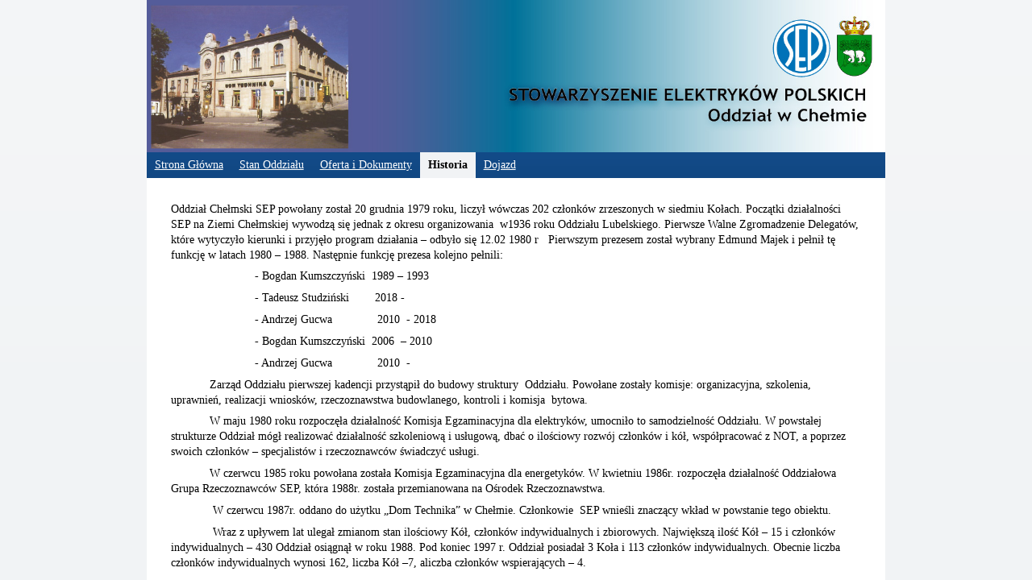

--- FILE ---
content_type: text/html
request_url: http://sepchelm.sep.com.pl/historia/
body_size: 3306
content:
<!DOCTYPE html PUBLIC "-//W3C//DTD XHTML 1.0 Transitional//EN" "http://www.w3.org/TR/xhtml1/DTD/xhtml1-transitional.dtd">
<html xmlns="http://www.w3.org/1999/xhtml" xml:lang="pl-PL" lang="pl-PL">
<head>
	<meta http-equiv="Content-Type" content="text/html; charset=UTF-8" />
	<title>Historia - Strony Internetowe Oddziału Chełmskiego SEP</title>
	<meta name="description" content="Naszą zaletą jest jedność, więc przyłącz się do nas, aby dzielić się doświadczeniem i aby wspierać się nawzajem dla obopólnych zysków." /><meta name="keywords" content="stowarzyszenie, fundacja, liga, przyłącz się, wsparcie" /><meta name="generator" content="Parallels Web Presence Builder 10.4.4" />
	<link rel="stylesheet" type="text/css" href="../css/style.css?template=generic" />
	<!--[if IE 7]>
		<link rel="stylesheet" type="text/css" href="../css/ie7.css?template=generic" />
	<![endif]-->
	<script language="JavaScript" type="text/javascript" src="../js/style-fix.js"></script>
	<script language="JavaScript" type="text/javascript" src="../js/css_browser_selector.js"></script>
	<link type="text/css" href="../css/header-43e52ae9-224f-37af-989c-c508f6a335ca.css?template=generic" rel="stylesheet" />
<link type="text/css" href="../css/navigation-87711924-cd26-6023-7dae-e9cd93bdb270.css?template=generic" rel="stylesheet" />
<link type="text/css" href="../css/search-google.css?template=generic" rel="stylesheet" />
<!--[if IE]><style type="text/css">.background10-white{filter: progid:DXImageTransform.Microsoft.AlphaImageLoader(src="../images/background10-white.png?template=generic",sizingmethod=scale,enabled=true);} .background7-white{filter: progid:DXImageTransform.Microsoft.AlphaImageLoader(src="../images/background7-white.png?template=generic",sizingmethod=scale,enabled=true);} .background23-black{filter: progid:DXImageTransform.Microsoft.AlphaImageLoader(src="../images/background23-black.png?template=generic",sizingmethod=scale,enabled=true);} </style><![endif]--><style type="text/css"></style><link rel="shortcut icon" href="../favicon.ico?1435751976">

</head>
<body id="template" class="background10-white background">
	<div class="site-frame">
		<div id="wrapper" class="container-content external-border-none">
	<div class="external-top"><div><div><div><div></div></div></div></div></div>
	<div class="external-side-left">
		<div class="external-side-left-top">
			<div class="external-side-left-bottom">
				<div class="external-side-right">
					<div class="external-side-right-top">
						<div class="external-side-right-bottom">
							<div id="watermark" class="pageContentText background7-white background border-none">
								<div id="watermark-content" class="container-content">
									<div id="header" class="header background23-black background border-none">
	<div id="header-top" class="top"><div><div></div></div></div>
	<div id="header-side" class="side"><div id="header-side2" class="side2">
		<div class="container-content">
			<div id="header-content">
				<div class="container-content-inner" id="header-content-inner">
	<div class="widget widget-header" id="widget-43e52ae9-224f-37af-989c-c508f6a335ca"><div class="widget-content"><img src="../attachments/Header/image_1.jpg?template=generic" class="header-image" alt="" /></div></div>

	<div class="widget widget-navigation" id="widget-87711924-cd26-6023-7dae-e9cd93bdb270">
			<div class="widget-content"><ul class="navigation" id="navigation-87711924-cd26-6023-7dae-e9cd93bdb270">
	
		<li class="">
			<a href="../strona-glowna/">
				<span class="navigation-item-bullet">></span>
				<span class="navigation-item-text">Strona Główna</span>
			</a>
			
		</li><li class="">
			<a href="../stan-oddzialu/">
				<span class="navigation-item-bullet">></span>
				<span class="navigation-item-text">Stan Oddziału</span>
			</a>
			
		</li><li class="">
			<a href="../oferta-dokumenty/">
				<span class="navigation-item-bullet">></span>
				<span class="navigation-item-text">Oferta i Dokumenty</span>
			</a>
			
		</li><li class="selected">
			<a href="../historia/">
				<span class="navigation-item-bullet">></span>
				<span class="navigation-item-text">Historia</span>
			</a>
			
		</li><li class="">
			<a href="../dojazd/">
				<span class="navigation-item-bullet">></span>
				<span class="navigation-item-text">Dojazd</span>
			</a>
			
		</li>
	
</ul></div>
		</div>
</div>
			</div>
		</div>
	</div></div>
	<div id="header-bottom" class="bottom"><div><div></div></div></div>
</div>
									<div id="columns">
										
										
										<div id="content" class="content border-none">
	<div id="content-top" class="top"><div><div></div></div></div>
	<div id="content-side" class="side"><div id="content-side2" class="side2">
		<div class="container-content">
			<div id="content-content">
				<div class="container-content-inner" id="content-content-inner">
	<div class="widget widget-text" id="widget-b0cbc20f-d5a5-e2be-3111-022503956e31">
			<div class="widget-content"><p>Oddział Chełmski SEP powołany został 20 grudnia 1979 roku, liczył w&oacute;wczas 202 członk&oacute;w zrzeszonych w siedmiu Kołach. Początki działalności SEP na Ziemi Chełmskiej wywodzą się jednak z okresu organizowania&nbsp; w1936 roku Oddziału Lubelskiego. Pierwsze Walne Zgromadzenie Delegat&oacute;w, kt&oacute;re wytyczyło kierunki i przyjęło program działania &ndash; odbyło się 12.02 1980 r &nbsp; Pierwszym prezesem został wybrany Edmund Majek i pełnił tę funkcję w latach 1980 &ndash; 1988. Następnie funkcję prezesa kolejno pełnili:</p>
<p>&nbsp;&nbsp;&nbsp;&nbsp;&nbsp;&nbsp;&nbsp;&nbsp;&nbsp;&nbsp;&nbsp;&nbsp;&nbsp;&nbsp;&nbsp;&nbsp;&nbsp;&nbsp;&nbsp;&nbsp;&nbsp;&nbsp;&nbsp;&nbsp;&nbsp; - Bogdan Kumszczyński&nbsp; 1989 &ndash; 1993</p>
<p>&nbsp;&nbsp;&nbsp;&nbsp;&nbsp;&nbsp;&nbsp;&nbsp;&nbsp;&nbsp;&nbsp;&nbsp;&nbsp;&nbsp;&nbsp;&nbsp;&nbsp;&nbsp;&nbsp;&nbsp;&nbsp;&nbsp;&nbsp;&nbsp;&nbsp; - Tadeusz Studziński&nbsp;&nbsp;&nbsp;&nbsp;&nbsp;&nbsp;&nbsp; 2018 -&nbsp;</p>
<p>&nbsp;&nbsp;&nbsp;&nbsp;&nbsp;&nbsp;&nbsp;&nbsp;&nbsp;&nbsp;&nbsp;&nbsp;&nbsp;&nbsp;&nbsp;&nbsp;&nbsp;&nbsp;&nbsp;&nbsp;&nbsp;&nbsp;&nbsp;&nbsp;&nbsp; - Andrzej Gucwa&nbsp;&nbsp;&nbsp;&nbsp;&nbsp;&nbsp;&nbsp;&nbsp;&nbsp;&nbsp;&nbsp;&nbsp;&nbsp; 2010&nbsp; - 2018</p>
<p>&nbsp;&nbsp;&nbsp;&nbsp;&nbsp;&nbsp;&nbsp;&nbsp;&nbsp;&nbsp;&nbsp;&nbsp;&nbsp;&nbsp;&nbsp;&nbsp;&nbsp;&nbsp;&nbsp;&nbsp;&nbsp;&nbsp;&nbsp;&nbsp;&nbsp; - Bogdan Kumszczyński&nbsp; 2006 &nbsp;&ndash; 2010</p>
<p>&nbsp;&nbsp;&nbsp;&nbsp;&nbsp;&nbsp;&nbsp;&nbsp;&nbsp;&nbsp;&nbsp;&nbsp;&nbsp;&nbsp;&nbsp;&nbsp;&nbsp;&nbsp;&nbsp;&nbsp;&nbsp;&nbsp;&nbsp;&nbsp;&nbsp; - Andrzej Gucwa&nbsp;&nbsp;&nbsp;&nbsp;&nbsp;&nbsp;&nbsp;&nbsp;&nbsp;&nbsp;&nbsp;&nbsp;&nbsp; 2010&nbsp; -&nbsp;&nbsp;&nbsp;&nbsp;</p>
<p>&nbsp;&nbsp;&nbsp;&nbsp;&nbsp;&nbsp;&nbsp;&nbsp;&nbsp;&nbsp;&nbsp; Zarząd Oddziału pierwszej kadencji przystąpił do budowy struktury &nbsp;Oddziału. Powołane zostały komisje: organizacyjna, szkolenia, uprawnień, realizacji wniosk&oacute;w, rzeczoznawstwa budowlanego, kontroli i komisja&nbsp; bytowa.</p>
<p>&nbsp;&nbsp;&nbsp;&nbsp;&nbsp;&nbsp;&nbsp;&nbsp;&nbsp;&nbsp;&nbsp; W maju 1980 roku rozpoczęła działalność Komisja Egzaminacyjna dla elektryk&oacute;w, umocniło to samodzielność Oddziału. W powstałej strukturze Oddział m&oacute;gł realizować działalność szkoleniową i usługową, dbać o ilościowy rozw&oacute;j członk&oacute;w i k&oacute;ł, wsp&oacute;łpracować z NOT, a poprzez swoich członk&oacute;w &ndash; specjalist&oacute;w i rzeczoznawc&oacute;w świadczyć usługi.</p>
<p>&nbsp;&nbsp;&nbsp;&nbsp;&nbsp;&nbsp;&nbsp;&nbsp;&nbsp;&nbsp;&nbsp; W czerwcu 1985 roku powołana została Komisja Egzaminacyjna dla energetyk&oacute;w. W kwietniu 1986r. rozpoczęła działalność Oddziałowa Grupa Rzeczoznawc&oacute;w SEP, kt&oacute;ra 1988r. została przemianowana na Ośrodek Rzeczoznawstwa.</p>
<p>&nbsp;&nbsp;&nbsp;&nbsp;&nbsp;&nbsp;&nbsp;&nbsp;&nbsp;&nbsp;&nbsp; &nbsp;W czerwcu 1987r. oddano do użytku &bdquo;Dom Technika&rdquo; w Chełmie. Członkowie&nbsp; SEP wnieśli znaczący wkład w powstanie tego obiektu.</p>
<p>&nbsp;&nbsp;&nbsp;&nbsp;&nbsp;&nbsp;&nbsp;&nbsp;&nbsp;&nbsp;&nbsp; &nbsp;Wraz z upływem lat ulegał zmianom stan ilościowy K&oacute;ł, członk&oacute;w indywidualnych i zbiorowych. Największą ilość K&oacute;ł &ndash; 15 i członk&oacute;w indywidualnych &ndash; 430 Oddział osiągnął w roku 1988. Pod koniec 1997 r. Oddział posiadał 3 Koła i 113 członk&oacute;w indywidualnych. Obecnie liczba członk&oacute;w indywidualnych wynosi 162, liczba K&oacute;ł &ndash;7, aliczba członk&oacute;w wspierających &ndash; 4.</p>
<p>&nbsp;&nbsp;&nbsp;&nbsp;&nbsp;&nbsp;&nbsp;&nbsp;&nbsp;&nbsp;&nbsp; Członkowie SEP zgrupowani w Oddziale Chełmskim mają duże osiągnięcia w działalności na rzecz upowszechnienia wiedzy technicznej z dziedziny elektryki. Sepowcy wykazują zaangażowanie w żywotne sprawy miasta i regionu, biorą aktywny udział w pracach struktur administracyjnych i organizacji społecznych.</p>
<p>&nbsp;&nbsp;&nbsp;&nbsp;&nbsp;&nbsp;&nbsp;&nbsp;&nbsp;&nbsp;&nbsp; Oddział uczestniczy dorocznie w organizacji konkurs&oacute;w na najlepszą pracę dyplomową uczni&oacute;w średnich szk&oacute;ł zawodowych. Absolwentom szk&oacute;ł zawodowych o kierunku elektrycznym i studentom tworzymy sprzyjające warunki do zdawania egzamin&oacute;w i uzyskania Świadectw Kwalifikacyjnych.</p>
<p>&nbsp;&nbsp;&nbsp;&nbsp;&nbsp;&nbsp;&nbsp;&nbsp;&nbsp;&nbsp;&nbsp; Dla zwiększenia zainteresowania działalnością Stowarzyszenia Zarząd Oddziału podejmuje działania takie jak: organizacja ciekawych wycieczek, spotkań, imprez towarzyskich itp. Za najważniejsze &ndash; w naszej działalności &ndash; uważamy dalszą integrację środowiska elektryk&oacute;w oraz rozw&oacute;j struktur organizacyjnych Stowarzyszenia. &nbsp;&nbsp;&nbsp;</p></div>
		</div>
</div>
			</div>
		</div>
	</div></div>
	<div id="content-bottom" class="bottom"><div><div></div></div></div>
</div>
									</div>
								    <div id="footer" class="footer border-none">
	<div id="footer-top" class="top"><div><div></div></div></div>
	<div id="footer-side" class="side"><div id="footer-side2" class="side2">
		<div class="container-content">
			<div id="footer-content">
				<div class="container-content-inner" id="footer-content-inner">
	<div class="widget widget-text" id="widget-0d932db2-c2ba-6cbf-d89c-55c3e470ccaf">
			<div class="widget-content"><p style="text-align: center;">&copy; 2013. STOWARZYSZENIE ELEKTRYKÓW POLSKICH Oddział Chełmski. Wszystkie prawa zastrzeżone.</p></div>
		</div>
</div>
			</div>
		</div>
	</div></div>
	<div id="footer-bottom" class="bottom"><div><div></div></div></div>
</div>
								</div>
							</div>
						</div>
					</div>
				</div>
			</div>
		</div>
	</div>
	<div class="external-bottom"><div><div><div><div></div></div></div></div></div>
</div>

	</div>
	<script type="text/javascript" src="../js/anti_cache.js"></script>

</body>
</html>

--- FILE ---
content_type: text/css
request_url: http://sepchelm.sep.com.pl/css/style.css?template=generic
body_size: 5347
content:
.background4-black{background-image: url('../images/background4-black.png?template=generic');} 
.background18-white{background-image: url('../images/background18-white.png?template=generic');} 
.background8-white{background-image: url('../images/background8-white.png?template=generic');} 
.background25-black{background-image: url('../images/background25-black.png?template=generic');} 
.background13-black{background-image: url('../images/background13-black.png?template=generic');} 
.background21-black{background-image: url('../images/background21-black.png?template=generic');} 
.background12-black{background-image: url('../images/background12-black.png?template=generic');} 
.background24-black{background-image: url('../images/background24-black.png?template=generic');} 
.background4-white{background-image: url('../images/background4-white.png?template=generic');} 
.background7-white{background-image: url('../images/background7-white.png?template=generic');} 
.background12-white{background-image: url('../images/background12-white.png?template=generic');} 
.background24-white{background-image: url('../images/background24-white.png?template=generic');} 
.background11-black{background-image: url('../images/background11-black.png?template=generic');} 
.background16-black{background-image: url('../images/background16-black.png?template=generic');} 
.background10-white{background-image: url('../images/background10-white.png?template=generic');} 
.background13-white{background-image: url('../images/background13-white.png?template=generic');} 
.background8-black{background-image: url('../images/background8-black.png?template=generic');} 
.background22-white{background-image: url('../images/background22-white.png?template=generic');} 
.background14-white{background-image: url('../images/background14-white.png?template=generic');} 
.background2-white{background-image: url('../images/background2-white.png?template=generic');} 
.background19-black{background-image: url('../images/background19-black.png?template=generic');} 
.background17-white{background-image: url('../images/background17-white.png?template=generic');} 
.background22-black{background-image: url('../images/background22-black.png?template=generic');} 
.background5-white{background-image: url('../images/background5-white.png?template=generic');} 
.background23-black{background-image: url('../images/background23-black.png?template=generic');} 
.background3-black{background-image: url('../images/background3-black.png?template=generic');} 
.background5-black{background-image: url('../images/background5-black.png?template=generic');} 
.background6-black{background-image: url('../images/background6-black.png?template=generic');} 
.background10-black{background-image: url('../images/background10-black.png?template=generic');} 
.background17-black{background-image: url('../images/background17-black.png?template=generic');} 
.background25-white{background-image: url('../images/background25-white.png?template=generic');} 
.background16-white{background-image: url('../images/background16-white.png?template=generic');} 
.background21-white{background-image: url('../images/background21-white.png?template=generic');} 
.background6-white{background-image: url('../images/background6-white.png?template=generic');} 
.background9-white{background-image: url('../images/background9-white.png?template=generic');} 
.background23-white{background-image: url('../images/background23-white.png?template=generic');} 
.background15-white{background-image: url('../images/background15-white.png?template=generic');} 
.background11-white{background-image: url('../images/background11-white.png?template=generic');} 
.background20-white{background-image: url('../images/background20-white.png?template=generic');} 
.background14-black{background-image: url('../images/background14-black.png?template=generic');} 
.background7-black{background-image: url('../images/background7-black.png?template=generic');} 
.background15-black{background-image: url('../images/background15-black.png?template=generic');} 
.background9-black{background-image: url('../images/background9-black.png?template=generic');} 
.background19-white{background-image: url('../images/background19-white.png?template=generic');} 
.background2-black{background-image: url('../images/background2-black.png?template=generic');} 
.background20-black{background-image: url('../images/background20-black.png?template=generic');} 
.background18-black{background-image: url('../images/background18-black.png?template=generic');} 
.background3-white{background-image: url('../images/background3-white.png?template=generic');} 
/* ExtJs styles - don't change for compatibility with editor */
html,body,div,dl,dt,dd,ul,ol,li,h1,h2,h3,h4,h5,h6,pre,form,fieldset,input,p,blockquote,th,td{margin:0;padding:0;}
img,body,html{border:0;}
address,caption,cite,code,dfn,em,strong,th,var{font-style:normal;font-weight:normal;}
ol,ul {list-style:none;}
caption,th {text-align:left;}
h1,h2,h3,h4,h5,h6{font-size:100%;}
q:before,q:after{content:'';}

/* Defaults */
html, body { height:100%; overflow: hidden;}
html.mobile, .mobile body { height: auto; overflow: visible; }

a img { border: 0; }
input { margin:0;padding:0; }table, caption, tbody, tfoot, thead, tr, th, td { outline: 0; font-size: 100.01%; }
table { border-collapse: collapse; border-spacing: 0; }

:focus {outline: 0;}

.clearfix { display: inline-block; }
.clearfix:after { content: "."; display: block; height: 0; clear: both; visibility: hidden; }
.clearfix { display: block; }
* html .clearfix { height: 1%; }

.button { height: 24px; border: 0; cursor: default; }
.button .l, .button .r { width: 5px; background-repeat: no-repeat; }
.button .l { background-image: url('../images/button/button-l.png?template=generic'); }
.button .r { background-image: url('../images/button/button-r.png?template=generic'); }
.button .m { color: #212121; font: 11px Tahoma, sans-serif;	background-image: url('../images/button/button-bg.png?template=generic');	}
.button .m i { display: none; padding-left: 21px; background-position: top center;	background-repeat: no-repeat; line-height: 16px; }
.button-hover .l { background-image: url('../images/button/button-hl.png?template=generic'); }
.button-hover .r { background-image: url('../images/button/button-hr.png?template=generic'); }
.button-hover .m { background-image: url('../images/button/button-hbg.png?template=generic'); }
.button-active .l { background-image: url('../images/button/button-al.png?template=generic'); }
.button-active .r { background-image: url('../images/button/button-ar.png?template=generic'); }
.button-active .m { background-image: url('../images/button/button-abg.png?template=generic'); }
.remove-button .m i { display: inline; background-image: url('../images/icons/delete-icon.png?template=generic'); }
.fullsize-button .m i { display: inline; background-image: url('../images/icons/fullsize-icon.png?template=generic'); padding-left: 17px; }

.pageContentText { line-height: 1.42; }
.pageContentText li {display: list-item;}
.pageContentText ul, .pageContentText ol {margin: 1.12em 0; margin-left: 40px; padding-left: 0px; }
.pageContentText ul {list-style-type: disc;}
.pageContentText ul ul {list-style-type: circle;}
.pageContentText ul ul ul {list-style-type: square;}
.pageContentText ol {list-style-type: decimal;}
.pageContentText ol ul, .pageContentText ul ol, .pageContentText ul ul, .pageContentText ol ol { margin-top: 0; margin-bottom: 0;}

.pageContentText strong, .pageContentText strong * {font-weight: bolder;}
.pageContentText em, .pageContentText em *, .pageContentText address, .pageContentText address * {font-style: italic;}
.pageContentText .x-btn em, .pageContentText .x-btn em * {font-style: normal;}

.pageContentText h1 {margin: 0; padding: .335em 0;}
.pageContentText h2 {margin: 0; padding: .375em 0;}
.pageContentText h3 {font-size: 1.17em; margin: 0; padding: .415em 0;}
.pageContentText h4, .pageContentText p, .pageContentText blockquote {margin: .56em 0; padding: 0;}
.pageContentText h5 {font-size: .83em; margin: 0; padding: .75em 0;}
.pageContentText h6 {font-size: .75em; margin: 0; padding: .835em 0;}

.pageContentText table {font-size: 1em; border-collapse: collapse; border-spacing: 0;}
.pageContentText td {min-width: 5px; padding: 0.1em 0.2em; } /* Usability improvement: after insert user can type in every cell of a table */

.pageContentText pre {margin:1em 0;}
.pageContentText .cleared { height: 0; line-height: 0; font-size: 0; }

.noscript-warning {
	font: 11px Tahoma, sans-serif; color: #6f4f21; border: 2px solid #fff;
	-webkit-border-radius: 7px;
	-moz-border-radius: 7px;
	border-radius: 7px;
}
.noscript-warning-inner {
	padding: 0 10px; background: transparent url('../images/noscript-warning-bg.png?template=generic') top left repeat-x; border: 1px solid #ffb400;
	-webkit-border-radius: 7px;
	-moz-border-radius: 7px;
	border-radius: 7px;
}
.noscript-warning-icon { background: transparent url('../images/icons/noscript-warning-icon.png?template=generic') left center no-repeat; padding: 8px 0 8px 21px; }
.noscript-warning a { color: #3779ce; }

/* Template */
.site-frame { position: relative; width: 100%; height: 100%; overflow: auto; }
#wrapper {margin: auto;}
	#header-top {background-position: top left; background-repeat: no-repeat;}
	#header-top div {background-position: top right; background-repeat: no-repeat;}
	#header-top div div {padding: 0; background-repeat: repeat-x;}
	#header-side {background-repeat: repeat-y;}
	#header-side2 {background-position: top right; background-repeat: repeat-y;}
	#header-bottom {background-position: bottom left; background-repeat: no-repeat;}
	#header-bottom div {background-position: bottom right; background-repeat: no-repeat;}
	#header-bottom div div {padding: 0; background-position: bottom; background-repeat: repeat-x;}
	#header-content {background-position: center right; background-repeat: no-repeat; position: relative;}
#columns {zoom: 1}
#columns:after {	content: ' '; clear:both; display: block; width: 0; height: 0; overflow: hidden; font-size: 0;}
#column1-top {background-position: top left; background-repeat: no-repeat;}
#column1-top div {background-position: top right; background-repeat: no-repeat;}
#column1-top div div {padding: 0; background-repeat: repeat-x;}
#column1-side {background-repeat: repeat-y;}
#column1-side2 {background-position: top right; background-repeat: repeat-y;}
#column1-bottom {background-position: bottom left; background-repeat: no-repeat;}
#column1-bottom div {background-position: bottom right; background-repeat: no-repeat;}
#column1-bottom div div {padding: 0; background-position: bottom; background-repeat: repeat-x;}

#column2-top {background-position: top left; background-repeat: no-repeat;}
#column2-top div {background-position: top right; background-repeat: no-repeat;}
#column2-top div div {padding: 0; background-repeat: repeat-x;}
#column2-side {background-repeat: repeat-y;}
#column2-side2 {background-position: top right; background-repeat: repeat-y;}
#column2-bottom {background-position: bottom left; background-repeat: no-repeat;}
#column2-bottom div {background-position: bottom right; background-repeat: no-repeat;}
#column2-bottom div div {padding: 0; background-position: bottom; background-repeat: repeat-x;}

#content-top {background-position: top left; background-repeat: no-repeat;}
#content-top div {background-position: top right; background-repeat: no-repeat;}
#content-top div div {padding: 0; background-repeat: repeat-x;}
#content-side {background-repeat: repeat-y;}
#content-side2 {background-position: top right; background-repeat: repeat-y;}
#content-bottom {background-position: bottom left; background-repeat: no-repeat;}
#content-bottom div {background-position: bottom right; background-repeat: no-repeat;}
#content-bottom div div {padding: 0; background-position: bottom; background-repeat: repeat-x;}
#footer-top {background-position: top left; background-repeat: no-repeat;}
#footer-top div {background-position: top right; background-repeat: no-repeat;}
#footer-top div div {padding: 0; background-repeat: repeat-x;}
#footer-side {background-repeat: repeat-y;}
#footer-side2 {background-position: top right; background-repeat: repeat-y;}
#footer-bottom {background-position: bottom left; background-repeat: no-repeat;}
#footer-bottom div {background-position: bottom right; background-repeat: no-repeat;}
#footer-bottom div div {padding: 0; background-position: bottom; background-repeat: repeat-x;}
#footer-content {position: relative;}
#header-content, #footer-content {min-height: 24px; height: auto !important; height: 24px;}
#template #header-content { z-index: 21; }
#template #footer-content { z-index: 20; }

#column1-content, #column2-content { position: relative; z-index: 10; }
#content-content { position: relative; z-index: 5; }
#columns .container-content-inner { padding: 1px 0; }

/* Decorations */
.background {
	background-position: top left;
	background-repeat: no-repeat;
	background-size: 100% 100%; -o-background-size: 100% 100%; -webkit-background-size: 100% 100%; -khtml-background-size: 100% 100%; -moz-background-size: 100% 100%;
	zoom: 1;
}
.ff3_5 .background, .ie .background { background-image: none !important; }
.background-custom { background-size: auto; -o-background-size: auto; -webkit-background-size: auto; -khtml-background-size: auto; -moz-background-size: auto; }

.external-top, .external-bottom { background-repeat: no-repeat; }
.external-top div, .external-bottom div { background-position: top right; background-repeat: no-repeat; }
.external-top div div, .external-bottom div div { background-position: top left; background-repeat: no-repeat; }
.external-top div div div, .external-bottom div div div { background-position: top right; background-repeat: no-repeat; }
.external-top div div div div, .external-bottom div div div div { background-position: top left; background-repeat: repeat-x; }
.external-side-left, .external-side-right { background-repeat: repeat-y; }
.external-side-left-top, .external-side-left-bottom, .external-side-right-top, .external-side-right-bottom { background-repeat: no-repeat; }
.external-side-left-bottom { background-position: bottom left; }
.external-side-right, .external-side-right-top { background-position: top right; }
.external-side-right-bottom { background-position: bottom right; }

/* Form */
.form-item, .form-note { margin-bottom: 10px; }
.form-item .form-item-label { display: block; }
.form-item textarea { overflow: auto; }
.form-item input.error, .form-item textarea.error { background-color: #fcc; }
.form-item label.error { padding: 0 0 0 17px; background: transparent url('../images/red-warn-small.png?template=generic') 2px 2px no-repeat; }
.form-item .form-item-textfield, .form-item .form-item-textarea { width: 100%; box-sizing: border-box; -moz-box-sizing: border-box; -webkit-box-sizing: border-box; -ms-box-sizing: border-box; }
.form-item .form-item-textarea { height: 100px; }
.form-item .form-item-captcha img { display: block; margin: 5px 0; }
.form-item .form-item-captcha a { text-decoration: none; border-bottom: 1px dashed; }

/* Table */
.table {width: 100%; border: 1px solid #808080; border-collapse: collapse;}
.table td {border: 1px solid #808080; padding: 3px 5px;}

/* Widgets */
.widget { padding: 5px 10px; }
.widget-content { overflow-x: hidden; }

/* Breadcrumbs */
.widget-breadcrumbs div { display: inline; }
.widget-breadcrumbs div.widget-content { display: block; }
.widget-breadcrumbs .icon, .widget-breadcrumbs .icon-with-title { display: inline-block; vertical-align: middle; width: 16px; height: 16px; background: transparent url("../images/home.gif?template=generic") center left no-repeat; }
.widget-breadcrumbs .icon-with-title { width: 21px; }
.widget-breadcrumbs .separator, .widget-breadcrumbs .page { display: inline-block; vertical-align: middle; }
.widget-breadcrumbs .separator { margin: 0 5px; }

/* Contact */

/* Header */
.widget-header { overflow: hidden; position: relative; padding: 0; }
.widget-header .widget-content { zoom: 1; }
.header-logo { position: absolute; }
.header-title, .header-subtitle { position: absolute; white-space: nowrap; }

/* Navigation */
.widget-navigation { padding: 0; }
.widget-navigation .widget-content { overflow-x: visible; }

.pageContentText .navigation, .pageContentText .navigation ul { margin: 0; padding: 0; list-style: none; }
.pageContentText .navigation { width: 100%; min-height: 24px; letter-spacing: -1em; font-size: 0; }
.pageContentText .navigation ul { display: none; position: absolute; left: 0; min-width: 100%; z-index: 1;}
.pageContentText .navigation > li { display: inline-block; vertical-align: top; white-space: nowrap; letter-spacing: 0; }
.pageContentText .navigation ul li { display: block; text-align: left; }
.pageContentText .navigation li:hover { position: relative; }
.pageContentText .navigation li:hover > ul { display: block; }
.pageContentText .navigation li a { display: block; padding: 6px 10px 7px; text-decoration: none; position: relative; }
.pageContentText .navigation ul ul{ display: none; position: absolute; top: 3px; left: 100%; min-width: 100%; margin-left: -3px; }

.column-left  { float: left;}
.column-right  { float: right;}
.column .navigation { text-align: left !important; }
.column .navigation li { float: none; display: block; width: auto !important; white-space: normal; }
.column-left .navigation ul { top: 3px; left: 100%; margin-left: -3px; min-width: 0; }
.column-right .navigation ul { top: 3px; left: auto; right: 100%; margin-right: -3px; min-width: 0; }
.column-left .navigation ul ul{ top: 3px; left: 100%; margin-left: -3px; min-width: 0; }
.column-right .navigation ul ul{ top: 3px; left: auto; right: 100%; margin-right: -3px; min-width: 0; }
.column .navigation ul li { white-space: nowrap; line-height: normal !important; }
.column .navigation li a { line-height: normal !important; word-wrap: break-word; }

.navigation-item-bullet { display: none; }
.column .navigation-item-expand > a > .navigation-item-bullet,
.navigation ul .navigation-item-expand > a > .navigation-item-bullet {
	display: block; position: absolute; right: 5px;
}
.column .navigation-item-expand > a > .navigation-item-text,
.navigation ul .navigation-item-expand > a > .navigation-item-text {
	padding-right: 10px;
}

/* Search */
.widget-search form.gsc-search-box { margin-bottom: 0; }
.widget-search div.gsc-control { width: 100%; }
.widget-search table.gsc-search-box td.gsc-input { width: 100%; padding: 0 4px 0 0; }
	.widget-search table.gsc-search-box input.gsc-input { width: 100%; margin: 0; }
.widget-search table.gsc-search-box td.gsc-search-button { padding: 0 0 0 3px; }
	.widget-search table.gsc-search-box input.gsc-search-button { margin: 0 0 0 3px; }
.widget-search td.gsc-clear-button { display: none; }
.widget-search-active .widget { display: none; }
.widget-search-active .widget-search { display: block; }
.widget-search-results { padding: 5px 10px; }
.widget-search-results .gsc-resultsHeader { display: none; }
.widget-search-results .gs-no-results-result .gs-snippet, .widget-search-results .gs-error-result .gs-snippet { color: Black; }
.widget-search #cse { overflow: hidden; }
.widget-search-results .gsc-webResult:after, .widget-search-results .gsc-control-cse:after { content: none; display: block; height: auto; clear: none !important; visibility: hidden; }

/* Video */
.widget-video .widget-content { display: block; text-align: center; }

/* Text */
.widget-text, .widget-shared_text { padding-top: 0; padding-bottom: 0; margin: 0; }

/* Share This */
.widget-sharethis .widget-title { padding-top: 0; }

/* Eshop */
.column .widget-eshop_basket .ecwid-minicart { display: block; margin: 0 auto; }
.widget-eshop_catalog div.ecwid-results-topPanel div { white-space: normal; }

/* Commenting */
#dsq-global-toolbar, #dsq-account-dropdown, #dsq-subscribe { display: none !important; }
#dsq-content.clearfix:after { display: none; }
* html #dsq-content.clearfix { height: auto; }
.widget-commenting .dsq-reply { margin-top: 0; }

/* Blog */
.widget-blog .widget-blog_post { padding: 0 10px 10px; }
.widget-blog > .widget-content { overflow-x: visible; }
.widget-blog_post .widget { padding: 0; }
.widget-blog_post > .widget-content { overflow-x: visible; }
.widget-blog .widget-blog-links, .widget-blog_post .widget-blog_post-links { text-align: center; }
.widget-blog_post .widget-blog_post-content { padding: 5px 0; }
.widget-blog_post .widget-blog_post-links-readmore { text-align: left; }
.widget-blog .widget-blog_post { margin-bottom: 20px; background: transparent url('../images/darker.png?template=generic') 0 0 repeat; }

		#columns {
			padding: 20px 20px;
		}
		#wrapper {
			min-width: 100px;
			width: 81%;
		}
		#column1 {
			display: none;
			width: 200px;
		}
		#column1-content {
			min-height: 350px;
		}
		#column2 {
			display: none;
			width: 200px;
		}
		#column2-content {
			min-height: 350px;
		}
		#content {
			margin-left: 0px;
			margin-right: 0px;
		}
		#content-content {
			min-height: 350px;
		}
		.pageContentText {font-family: "Tahoma" ;font-size: 14px ;font-weight: normal;font-style: normal;}
		.pageContentText p {text-decoration: none;}
		.pageContentText h1 {font-family: "Arial" ;font-size: 32px ;font-weight: bold;font-style: normal;text-decoration: none;}
		.pageContentText h2 {font-family: "Arial" ;font-size: 22px ;font-weight: bold;font-style: normal;text-decoration: none;}
		body {background-color: #F1F3F5;}
		#watermark {background-color: #FFFFFF;}
		#header {background-color: #145194;}.header {color: #FFFFFF;}.header a {color: #33FFFF;}.header h1, .header h1 a {color: #FBFBFC;}.header h2, .header h2 a {color: #FCFDFD;}.header .navigation {background-color: transparent;}.header .navigation > li > a {color: #FFFFFF;}.header .navigation > li {background-color: transparent;}.header .navigation li.selected > a, .header .navigation li.childselected > a {color: #000000;}.header .navigation li.selected, .header .navigation li.childselected {background-color: #F1F3F5;}.header .navigation li:hover > a {color: #FFFFFF !important;}.header .navigation li:hover {background-color: #49A2ED !important;}.header .navigation ul > li > a {color: #000000;}.header .navigation ul > li {background-color: #F1F3F5;}.header .navigation ul {border: 1px solid #000000;}.header .navigation ul ul{border: 1px solid #000000;}.header .widget-breadcrumbs a, .header .widget-breadcrumbs span { color: #FFFFFF; }#footer {background-color: #145194;}.footer {color: #FFFFFF;}.footer a {color: #33FFFF;}.footer h1, .footer h1 a {color: #FBFBFC;}.footer h2, .footer h2 a {color: #FCFDFD;}.footer .navigation {background-color: transparent;}.footer .navigation > li > a {color: #FFFFFF;}.footer .navigation > li {background-color: transparent;}.footer .navigation li.selected > a, .footer .navigation li.childselected > a {color: #000000;}.footer .navigation li.selected, .footer .navigation li.childselected {background-color: #F1F3F5;}.footer .navigation li:hover > a {color: #FFFFFF !important;}.footer .navigation li:hover {background-color: #49A2ED !important;}.footer .navigation ul > li > a {color: #000000;}.footer .navigation ul > li {background-color: #F1F3F5;}.footer .navigation ul {border: 1px solid #000000;}.footer .navigation ul ul{border: 1px solid #000000;}.footer .widget-breadcrumbs a, .footer .widget-breadcrumbs span { color: #FFFFFF; }#column1 {background-color: #49A2ED;}.column1 {color: #FFFFFF;}.column1 a {color: #33FFFF;}.column1 h1, .column1 h1 a {color: #FBFBFC;}.column1 h2, .column1 h2 a {color: #FCFDFD;}.column1 .navigation {background-color: transparent;}.column1 .navigation > li > a {color: #FFFFFF;}.column1 .navigation > li {background-color: transparent;}.column1 .navigation li.selected > a, .column1 .navigation li.childselected > a {color: #000000;}.column1 .navigation li.selected, .column1 .navigation li.childselected {background-color: #F1F3F5;}.column1 .navigation li:hover > a {color: #000000 !important;}.column1 .navigation li:hover {background-color: #FFFFFF !important;}.column1 .navigation ul > li > a {color: #000000;}.column1 .navigation ul > li {background-color: #F1F3F5;}.column1 .navigation ul {border: 1px solid #000000;}.column1 .navigation ul ul{border: 1px solid #000000;}.column1 .widget-breadcrumbs a, .column1 .widget-breadcrumbs span { color: #FFFFFF; }#column2 {background-color: #49A2ED;}.column2 {color: #FFFFFF;}.column2 a {color: #33FFFF;}.column2 h1, .column2 h1 a {color: #FBFBFC;}.column2 h2, .column2 h2 a {color: #FCFDFD;}.column2 .navigation {background-color: transparent;}.column2 .navigation > li > a {color: #FFFFFF;}.column2 .navigation > li {background-color: transparent;}.column2 .navigation li.selected > a, .column2 .navigation li.childselected > a {color: #000000;}.column2 .navigation li.selected, .column2 .navigation li.childselected {background-color: #F1F3F5;}.column2 .navigation li:hover > a {color: #000000 !important;}.column2 .navigation li:hover {background-color: #FFFFFF !important;}.column2 .navigation ul > li > a {color: #000000;}.column2 .navigation ul > li {background-color: #F1F3F5;}.column2 .navigation ul {border: 1px solid #000000;}.column2 .navigation ul ul{border: 1px solid #000000;}.column2 .widget-breadcrumbs a, .column2 .widget-breadcrumbs span { color: #FFFFFF; }#content {background-color: #FFFFFF;}.content {color: #000000;}.content a {color: #0000FF;}.content h1, .content h1 a {color: #06182C;}.content h2, .content h2 a {color: #04101E;}.content .navigation {background-color: transparent;}.content .navigation > li > a {color: #000000;}.content .navigation > li {background-color: transparent;}.content .navigation li.selected > a, .content .navigation li.childselected > a {color: #FFFFFF;}.content .navigation li.selected, .content .navigation li.childselected {background-color: #145194;}.content .navigation li:hover > a {color: #FFFFFF !important;}.content .navigation li:hover {background-color: #49A2ED !important;}.content .navigation ul > li > a {color: #FFFFFF;}.content .navigation ul > li {background-color: #145194;}.content .navigation ul {border: 1px solid #FFFFFF;}.content .navigation ul ul{border: 1px solid #FFFFFF;}.content .widget-breadcrumbs a, .content .widget-breadcrumbs span { color: #000000; }.content div.ecwid-productBrowser-auth a {color: #0000FF;font-size: 14px ;font-family: "Tahoma" ;}.content .ecwid-productBrowser-head {color: #06182C;}.content div.ecwid-productBrowser-subcategories-categoryName span {color: #000000;}.content .ecwid-productBrowser-categoryPath span.ecwid-productBrowser-categoryPath-categoryLabel {color: #000000;}.content div.ecwid-productBrowser-categoryPath a, .content div.ecwid-productBrowser-categoryPath a:active,.content div.ecwid-productBrowser-categoryPath a:visited {color: #0000FF;}.content .ecwid-productBrowser-categoryPath span.ecwid-productBrowser-categoryPath-separator {color: #0000FF;}.content .ecwid-minicart-mini-link, .content span.ecwid-minicart-mini-count {color: #0000FF;}.content .ecwid-results-topPanel div.ecwid-results-topPanel-itemsCountLabel {color: #000000;}.content .ecwid-results-topPanel div.ecwid-results-topPanel-viewAsPanel-current {color: #000000;}.content .ecwid-results-topPanel div.ecwid-results-topPanel-viewAsPanel-link {color: #0000FF;}.content .ecwid-results-topPanel div.gwt-Label {color: #000000;}.content div.ecwid-pager span {color: #000000;}.content div.ecwid-pager span.ecwid-pager-link-enabled, .content div.ecwid-pager span.ecwid-pager-link-enabled span {color: #0000FF;}.content .ecwid-productBrowser-head {font-size: 32px ;font-family: "Arial" ;}.content div.ecwid-productBrowser-subcategories-categoryName span {font-size: 20px ;font-family: "Tahoma" ;}.content .ecwid-productBrowser-categoryPath span.ecwid-productBrowser-categoryPath-categoryLabel {font-size: 14px ;font-family: "Tahoma" ;}.content div.ecwid-productBrowser-categoryPath a, .content div.ecwid-productBrowser-categoryPath a:active,.content div.ecwid-productBrowser-categoryPath a:visited {font-size: 14px ;font-family: "Tahoma" ;}.content .ecwid-productBrowser-categoryPath span.ecwid-productBrowser-categoryPath-separator {font-size: 14px ;font-family: "Tahoma" ;}.content .ecwid-minicart-mini-link, .content span.ecwid-minicart-mini-count {font-size: 14px ;font-family: "Tahoma" ;}.content .ecwid-results-topPanel div.ecwid-results-topPanel-itemsCountLabel {font-size: 12px ;font-family: "Tahoma" ;}.content .ecwid-results-topPanel div.ecwid-results-topPanel-viewAsPanel-current {font-size: 14px ;font-family: "Tahoma" ;}.content .ecwid-results-topPanel div.ecwid-results-topPanel-viewAsPanel-link {font-size: 14px ;font-family: "Tahoma" ;}.content .ecwid-results-topPanel div.gwt-Label {font-size: 14px ;font-family: "Tahoma" ;}.content div.ecwid-pager span {font-size: 14px ;font-family: "Tahoma" ;}.content div.ecwid-pager span.ecwid-pager-link-enabled, .content div.ecwid-pager span.ecwid-pager-link-enabled span {font-size: 14px ;font-family: "Tahoma" ;}.content div.ecwid-productBrowser-productsGrid div.ecwid-productBrowser-productNameLink a {font-size: 17px ;font-family: "Tahoma" ;}.content div.ecwid-productBrowser-productsGrid div.ecwid-productBrowser-sku {font-size: 14px ;font-family: "Tahoma" ;}.content div.ecwid-productBrowser-productsGrid div.ecwid-productBrowser-price {font-size: 20px ;font-family: "Tahoma" ;font-weight: bold;}.content div.ecwid-productBrowser-productsList div.ecwid-productBrowser-productNameLink a {font-size: 17px ;font-family: "Tahoma" ;}.content div.ecwid-productBrowser-productsList div.ecwid-productBrowser-sku {font-size: 14px ;font-family: "Tahoma" ;}.content div.ecwid-productBrowser-productsList div.ecwid-productBrowser-productsList-descr {font-size: 14px ;font-family: "Tahoma" ;}.content div.ecwid-productBrowser-productsList div.ecwid-productBrowser-price {font-size: 17px ;font-family: "Tahoma" ;font-weight: bold;}.content div.ecwid-productBrowser-productsTable div.ecwid-productBrowser-productNameLink a, .content div.ecwid-productBrowser-productsTable div.ecwid-productBrowser-sku, .content div.ecwid-productBrowser-productsTable div.ecwid-productBrowser-price, .content div.ecwid-productBrowser-productsTable-addToBagLink {font-size: 14px ;font-family: "Tahoma" ;}.content div.ecwid-productBrowser-productsTable div.ecwid-productBrowser-price {font-weight: bold;}.content div.ecwid-productBrowser-details-descr {font-size: 14px ;font-family: "Tahoma" ;}.content div.ecwid-productBrowser-productsGrid div.ecwid-productBrowser-productNameLink a, .content div.ecwid-productBrowser-productsGrid div.ecwid-productBrowser-productNameLink a:active, .content div.ecwid-productBrowser-productsGrid div.ecwid-productBrowser-productNameLink a:visited, .content div.ecwid-productBrowser-productsList div.ecwid-productBrowser-productNameLink a, .content div.ecwid-productBrowser-productsList div.ecwid-productBrowser-productNameLink a:active, .content div.ecwid-productBrowser-productsList div.ecwid-productBrowser-productNameLink a:visited {color: #000000;}.content div.ecwid-productBrowser-productsGrid div.ecwid-productBrowser-sku, .content div.ecwid-productBrowser-productsList div.ecwid-productBrowser-sku {color: #000000;}.content div.ecwid-productBrowser-productsTable div.ecwid-productBrowser-productNameLink a, .content div.ecwid-productBrowser-productsTable div.ecwid-productBrowser-productNameLink a:active, .content div.ecwid-productBrowser-productsTable div.ecwid-productBrowser-productNameLink a:visited {color: #000000;}.content div.ecwid-productBrowser-productsTable div.ecwid-productBrowser-sku {color: #000000;}.content div.ecwid-productBrowser-productsTable-addToBagLink {color: #0000FF;}.content div.ecwid-productBrowser-cart div.ecwid-productBrowser-price,.content div.ecwid-productBrowser-price {color: #FF0000;}.content div.ecwid-productBrowser-details-descr,.content div.ecwid-productBrowser-productsList-descr {color: #000000;}div.ecwid-minicart-mini-rolloverContainer { z-index: 9900 !important; }div.ecwid-minicart-mini { z-index: 9800 !important; }.external-border-none .external-top, .external-border-none .external-bottom { padding: 0 0 0 60px; }
		.external-border-none .external-top div, .external-border-none .external-bottom div {	padding: 0 60px 0 0; }
		.external-border-none .external-top div div, .external-border-none .external-bottom div div { padding: 0 0 0 0px; }
		.external-border-none .external-top div div div, .external-border-none .external-bottom div div div {	padding: 0 0px 0 0; }
		.external-border-none .external-top div div div div, .external-border-none .external-bottom div div div div { height: 0px; }
		.external-border-none .external-side-right-bottom { padding: 0 60px 0 60px; }
		.external-border-none .external-top { background-image: url('../images/external-border-none-top-left.png'); }
		.external-border-none .external-top div {	background-image: url('../images/external-border-none-top-right.png'); }
		.external-border-none .external-top div div { background-image: url('../images/external-border-none-top-left2.png'); }
		.external-border-none .external-top div div div {	background-image: url('../images/external-border-none-top-right2.png'); }
		.external-border-none .external-top div div div div { background-image: url('../images/external-border-none-top.png'); }
		.external-border-none .external-bottom { background-image: url('../images/external-border-none-bottom-left.png'); }
		.external-border-none .external-bottom div {	background-image: url('../images/external-border-none-bottom-right.png'); }
		.external-border-none .external-bottom div div { background-image: url('../images/external-border-none-bottom-left2.png'); }
		.external-border-none .external-bottom div div div { background-image: url('../images/external-border-none-bottom-right2.png'); }
		.external-border-none .external-bottom div div div div { background-image: url('../images/external-border-none-bottom.png'); }
		.external-border-none .external-side-left { background-image: url('../images/external-border-none-left.png'); }
		.external-border-none .external-side-left-top { background-image: url('../images/external-border-none-left-top.png'); }
		.external-border-none .external-side-left-bottom { background-image: url('../images/external-border-none-left-bottom.png'); }
		.external-border-none .external-side-right { background-image: url('../images/external-border-none-right.png'); }
		.external-border-none .external-side-right-top { background-image: url('../images/external-border-none-right-top.png'); }
		.external-border-none .external-side-right-bottom { background-image: url('../images/external-border-none-right-bottom.png'); }.border-none>.top {
				height: 0px;
				padding-left: 0px;
				background: transparent url('../images/border-none-top-left.png') top left no-repeat;
			}
			.border-none>.top  div{
				height: 0px;
				padding-right: 0px;
				background: transparent url('../images/border-none-top-right.png') top right no-repeat;
			}
			.border-none>.top  div div{
				height: 0px;
				background: transparent url('../images/border-none-top.png') top left repeat-x;
			}
			.border-none>.side{
				padding-left: 0px;
				background: transparent url('../images/border-none-left.png') top left repeat-y;
			}
			.border-none>.side>.side2{
				padding-right: 0px;
				background: transparent url('../images/border-none-right.png') top right repeat-y;
			}
			.border-none>.bottom {
				height: 0px;
				padding-left: 0px;
				background: transparent url('../images/border-none-bottom-left.png') bottom left no-repeat;
			}
			.border-none>.bottom  div{
				height: 0px;
				padding-right: 0px;
				background: transparent url('../images/border-none-bottom-right.png') bottom right no-repeat;
			}
			.border-none>.bottom  div div{
				height: 0px;
				background: transparent url('../images/border-none-bottom.png') bottom left repeat-x;
			}
			

--- FILE ---
content_type: text/css
request_url: http://sepchelm.sep.com.pl/css/header-43e52ae9-224f-37af-989c-c508f6a335ca.css?template=generic
body_size: 193
content:
#widget-43e52ae9-224f-37af-989c-c508f6a335ca .widget-content {
			height: auto;
		}
		#widget-43e52ae9-224f-37af-989c-c508f6a335ca .header-image {
			top: 0px;
			left: 0px;
			width: 100%;
		}

--- FILE ---
content_type: text/css
request_url: http://sepchelm.sep.com.pl/css/navigation-87711924-cd26-6023-7dae-e9cd93bdb270.css?template=generic
body_size: 361
content:

		#widget-87711924-cd26-6023-7dae-e9cd93bdb270 {
			text-align: left;
		}
		#widget-87711924-cd26-6023-7dae-e9cd93bdb270 li > a {
			font-size: 14px;
			font-family: "Tahoma";
			font-weight: normal;
			font-style: normal;
		}
		#widget-87711924-cd26-6023-7dae-e9cd93bdb270 li > a .navigation-item-text {
			text-decoration: underline;
		}
		#widget-87711924-cd26-6023-7dae-e9cd93bdb270 li.selected > a .navigation-item-text,
		#widget-87711924-cd26-6023-7dae-e9cd93bdb270 li.childselected > a .navigation-item-text {
			font-weight: bold;
			font-style: normal;
			text-decoration: none;
		}
		#widget-87711924-cd26-6023-7dae-e9cd93bdb270 li:hover > a .navigation-item-text {
			font-weight: normal;
			font-style: normal;
			text-decoration: underline;
		}
		#widget-87711924-cd26-6023-7dae-e9cd93bdb270 li.selected:hover > a .navigation-item-text,
		#widget-87711924-cd26-6023-7dae-e9cd93bdb270 li.childselected:hover > a .navigation-item-text {
			font-weight: bold;
		}


		#widget-87711924-cd26-6023-7dae-e9cd93bdb270 { background-color: ; }
		#widget-87711924-cd26-6023-7dae-e9cd93bdb270 > li > a { color: ;}
		#widget-87711924-cd26-6023-7dae-e9cd93bdb270 > li { background-color: ; }
		#widget-87711924-cd26-6023-7dae-e9cd93bdb270 li.selected > a, #widget-87711924-cd26-6023-7dae-e9cd93bdb270 li.childselected > a { color: ; }
		#widget-87711924-cd26-6023-7dae-e9cd93bdb270 li.selected, #widget-87711924-cd26-6023-7dae-e9cd93bdb270 li.childselected { background-color: ; }
		#widget-87711924-cd26-6023-7dae-e9cd93bdb270 ul > li > a { color: ; }
		#widget-87711924-cd26-6023-7dae-e9cd93bdb270 ul > li { background-color: ; }
		#widget-87711924-cd26-6023-7dae-e9cd93bdb270 li:hover > a { color:  !important; }
		#widget-87711924-cd26-6023-7dae-e9cd93bdb270 li:hover { background-color:  !important; }
		

--- FILE ---
content_type: text/css
request_url: http://sepchelm.sep.com.pl/css/search-google.css?template=generic
body_size: 234
content:
.widget-search-form input.gsc-input{ border-color: #145194 }.widget-search-results .gs-result .gs-title, .widget-search-results .gs-result .gs-title *{ color: #0000FF }.widget-search-results .gs-result .gs-visibleUrl{ color: #145194 }